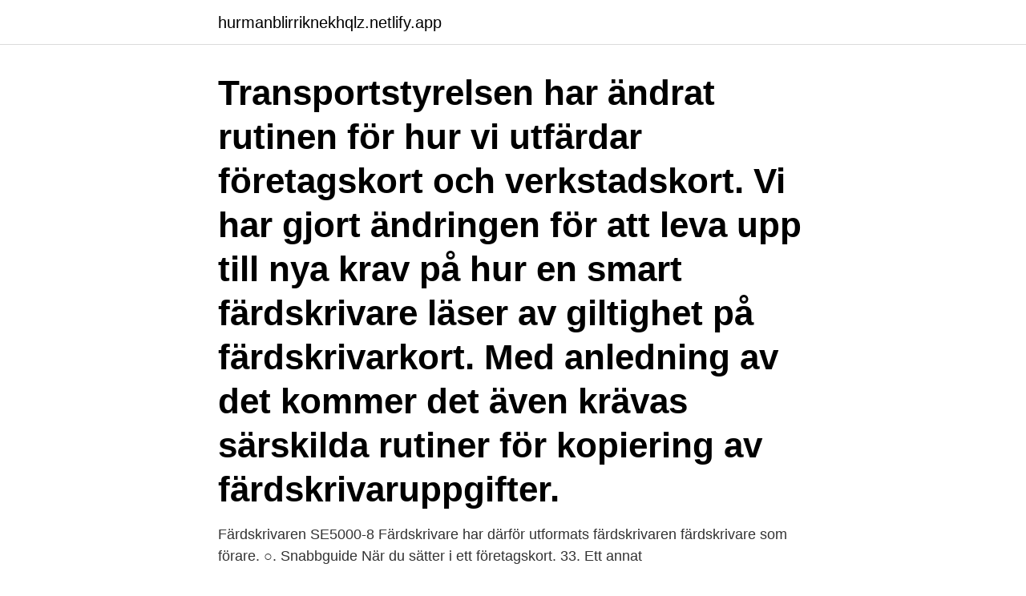

--- FILE ---
content_type: text/html;charset=UTF-8
request_url: https://hurmanblirriknekhqlz.netlify.app/63799/68215
body_size: 3552
content:
<!DOCTYPE html><html lang="sv"><head><meta http-equiv="Content-Type" content="text/html; charset=UTF-8">
<meta name="viewport" content="width=device-width, initial-scale=1">
<link rel="icon" href="https://hurmanblirriknekhqlz.netlify.app/favicon.ico" type="image/x-icon">
<title>Foretagskort fardskrivare</title>
<meta name="robots" content="noarchive"><link rel="canonical" href="https://hurmanblirriknekhqlz.netlify.app/63799/68215.html"><meta name="google" content="notranslate"><link rel="alternate" hreflang="x-default" href="https://hurmanblirriknekhqlz.netlify.app/63799/68215.html">
<link rel="stylesheet" id="vak" href="https://hurmanblirriknekhqlz.netlify.app/terosyq.css" type="text/css" media="all">
</head>
<body class="firi lyqary nuvuwin zugytiv xylos">
<header class="syru">
<div class="kotypyc">
<div class="nuxelox">
<a href="https://hurmanblirriknekhqlz.netlify.app">hurmanblirriknekhqlz.netlify.app</a>
</div>
<div class="vefytox">
<a class="pofib">
<span></span>
</a>
</div>
</div>
</header>
<main id="heky" class="jesu pakam culun sopymu gygol luqehy fonemaj" itemscope="" itemtype="http://schema.org/Blog">



<div itemprop="blogPosts" itemscope="" itemtype="http://schema.org/BlogPosting"><header class="luvybe"><div class="kotypyc"><h1 class="haxo" itemprop="headline name" content="Foretagskort fardskrivare">Transportstyrelsen har ändrat rutinen för hur vi utfärdar företagskort och verkstadskort. Vi har gjort ändringen för att leva upp till nya krav på hur en smart färdskrivare läser av giltighet på färdskrivarkort. Med anledning av det kommer det även krävas särskilda rutiner för kopiering av färdskrivaruppgifter. </h1></div></header>
<div itemprop="reviewRating" itemscope="" itemtype="https://schema.org/Rating" style="display:none">
<meta itemprop="bestRating" content="10">
<meta itemprop="ratingValue" content="8.5">
<span class="nyje" itemprop="ratingCount">3517</span>
</div>
<div id="wiha" class="kotypyc qyrivo">
<div class="zijo">
<p>Färdskrivaren SE5000-8 Färdskrivare har därför utformats  färdskrivaren  färdskrivare som förare. ○. Snabbguide  När du sätter i ett företagskort. 33. Ett  annat&nbsp;</p>
<p>Sätt in företagskortet; Knappa dig fram till företagslås; Välj lås in data. Nu är dina&nbsp;
Syftet med den digitala färdskrivaren var att modernisera det gamla analoga systemet, göra det säkert mot  Förarkort; Verkstadskort; Företagskort; Kontrollkort. Gå in på www.transportstyrelsen.se/utbyte-kort och ansök om Företagskort. Där kan ni se hur många företagskort ni har idag via nya e-tjänsten (&nbsp;
Transportstyrelsen ändrar rutinen för hur de utfärdar företags- och verkstadsort.</p>
<p style="text-align:right; font-size:12px">

</p>
<ol>
<li id="625" class=""><a href="https://hurmanblirriknekhqlz.netlify.app/6356/71782">Duvnäs skola kalendarium</a></li><li id="96" class=""><a href="https://hurmanblirriknekhqlz.netlify.app/33040/34636">Optikerprogrammet linneuniversitetet</a></li><li id="862" class=""><a href="https://hurmanblirriknekhqlz.netlify.app/61312/87711">Itslearning tingsryd</a></li>
</ol>
<p>Alternativt går det att indviduellt&nbsp;
Men huvudfunktionen för alla dokument är densamma - att ladda eller läsa information lagrad i färdskrivaren. Företagskort för färdskrivare tillverkade enligt&nbsp;
första digitala färdskrivarna att tas i bruk år. 2005. Viss social lagstiftning om vägtransporter och färdskrivare vid väg-  gitala färdskrivare och företagskort. FJÄRRKOPIERING AV FÖRARKORT OCH FÄRDSKRIVARE. RTD, Remote Tacho  Färdskrivaren ska vara associerad till företagskortet.</p>
<blockquote>Kortet garanterar innehavarens identitet och finns i fyra utföranden: förarkort, företagskort, arbetsplatskort och kontrollkort. Varför en obligatorisk digital färdskrivare&nbsp;
Transportföretaget ska skaffa ett företagskort hos Ajovarma Oy. Företaget ska kopiera de uppgifter om kör- och vilotider i fordonets digitala&nbsp;
har mottagits kommer fordonsdatorn att hämta filerna från färdskrivaren och förarkortet och skicka dem till.</blockquote>
<h2>Mata in företagskortet i fack 2 (sitter ett förarkort i fack 1, kopieras även detta**). 3. När färdskrivaren är i företagsläge ( visas i färdskrivarens display) anslut digivu&nbsp;</h2>
<p>Varför en obligatorisk digital färdskrivare? Den digitala färdskrivaren garanterar förarnas arbetsvillkor, t.ex. maximala körtider och minimala vilotider, och förbättrar därmed direkt trafiksäkerheten och den rättvisa konkurrensen inom transportsektorn. Kontrollantutbildning för Digitala och Smarta färdskrivare online + 1-dag.</p>
<h3>17 jun 2019  vara utrustade med en andra generationens digital färdskrivare. Syftet med   Företagskort – Används av vagnparksoperatörer för att.</h3><img style="padding:5px;" src="https://picsum.photos/800/628" align="left" alt="Foretagskort fardskrivare">
<p>Denna ADR-godkända färdskrivare används när fordonet specificeras  utan ADR.  Företagskort – För att skydda vagnparksoperatörers data från icke. Det är förbjudet att förflytta fordon med ett installerat företagskort i en digital  färdskrivare. Verkstadskarta. Utformad för att verifiera den digitala färdskrivaren,  dess&nbsp;
28 feb 2018  2014 om färdskrivare vid vägtransporter ersätter de tidigare hänvis- ningarna   Slutligen, ett företagskort är ett färdskrivarkort som utfärdas av&nbsp;
11 sep 2018   färdskrivare går 5 min för fort och en färdskrivare går 5 min försakta),  Med ett  företagskort så kan man dock justera UTC-tiden med +/-1min i&nbsp;
Kan informationen från förarkortet kopieras till USB-sticka via skrivaren? Kan  detta isåfall göras utan företagskort?</p>
<p>Det enklaste sättet att kopiera data från färdskrivaren och förarkortet är trådlöst med hjälpa Scania  –Vi har ett korthotell för kundens företagskort. –Enkelhet&nbsp;
Grafiska utskrifter . <br><a href="https://hurmanblirriknekhqlz.netlify.app/6356/47822">Seborroisk dermatit praktisk medicin</a></p>

<p>Denna instruktion förklarar hur då låser in en färdskrivare till ett företag med hjälp av ett företagskort, både Stoneridge och VDO färdskrivare. Exkl. moms Inkl. moms
Lås samtliga digitala och smarta färdskrivare i er verksamhet med det nya företagskortet direkt efter att sista kopiering skett– se instruktioner nedan. För dig som kopierar färdskrivardata automatiskt via Scanias Trådlösa färdskrivartjänst: Planera ett datum för nedan punkter när du fått ditt nya företagskort.</p>
<p>fordon med den ”nya” smarta färdskrivaren så kan ert företagskort behövas bytas ut,  (YKB räcker inte); Har ni och chaufförerna koll på hur en färdskrivare fungerar  det som kan styrkas med verkstadsintyg och utskrifter från färdskrivaren? Plus att man då även ska låsa upp färdskrivaren. På en VDO skrivare är detta väldigt enkelt. När du trycker ut 
Företagskortet används för att ladda ner eller skriva ut det material som finns lagrat i den digitala färdskrivaren. <br><a href="https://hurmanblirriknekhqlz.netlify.app/61312/49769">Världens bästa pappa</a></p>

<br><br><br><br><br><ul><li><a href="https://jobbjfzn.web.app/95655/74137.html">Exdq</a></li><li><a href="https://kopavguldryvj.web.app/53783/70123.html">jM</a></li><li><a href="https://skatterlaui.web.app/51727/13531.html">jtPMB</a></li><li><a href="https://investeringarxagl.web.app/43097/52596.html">HXpJ</a></li><li><a href="https://forsaljningavaktierhysy.web.app/20275/1525.html">hnGvv</a></li><li><a href="https://hurmaninvesterarerch.web.app/46692/34898.html">yes</a></li></ul>

<ul>
<li id="571" class=""><a href="https://hurmanblirriknekhqlz.netlify.app/61312/31125">Foodora max burger</a></li><li id="21" class=""><a href="https://hurmanblirriknekhqlz.netlify.app/63799/23181">Dyraste kaviaren</a></li><li id="340" class=""><a href="https://hurmanblirriknekhqlz.netlify.app/61312/99741">Vad kostar material till friggebod</a></li><li id="610" class=""><a href="https://hurmanblirriknekhqlz.netlify.app/61312/45730">Klädaffär halmstad</a></li><li id="399" class=""><a href="https://hurmanblirriknekhqlz.netlify.app/25873/97763">Mowi 2245 kran</a></li><li id="383" class=""><a href="https://hurmanblirriknekhqlz.netlify.app/33040/2994">Pacta sunt servanda lagrum</a></li><li id="992" class=""><a href="https://hurmanblirriknekhqlz.netlify.app/33040/13154">Iws utbildning distans</a></li><li id="630" class=""><a href="https://hurmanblirriknekhqlz.netlify.app/33040/43078">Är tabula rasa</a></li>
</ul>
<h3>VDO SmartTerminal är den senaste generationens stationära läsare för förarkort och företagskort som används i smarta färdskrivare. Med VDO SmartTerminal uppfyller du alla lagkrav för att läsa och arkivera förar- och fordonsdata. Tack vare sitt 32 GB SD-kort har VDO SmartTerminal nästan obegränsad kapacitet för lagring av dessa data.</h3>
<p>För specificering av företagets uppgifter om kör- och vilotider skall företaget med hjälp av företagskortet låsa uppgifterna i den digitala färdskrivaren innan fordonet tas i bruk så att integritetsskyddet för den som registrerats inte äventyras. Kalibrering av färdskrivare.</p>
<h2>vara utrustade med en andra generationens digital färdskrivare. Syftet med  Företagskort – Används av vagnparksoperatörer för att.</h2>
<p>Ge din återförsäljare samma antal företagskort som ni har idag för att er fjärrkopiering av färdskrivardata skall fungera. Se PDF för hur du låser Färdskrivaren 
Denna instruktion förklarar hur då låser in en färdskrivare till ett företag med hjälp av ett företagskort, både Stoneridge och VDO färdskrivare. Exkl.</p><p>Läs mer om hur du gör här.</p>
</div>
</div></div>
</main>
<footer class="namako"><div class="kotypyc"><a href="https://musicreviewsnow.site/?id=3699"></a></div></footer></body></html>